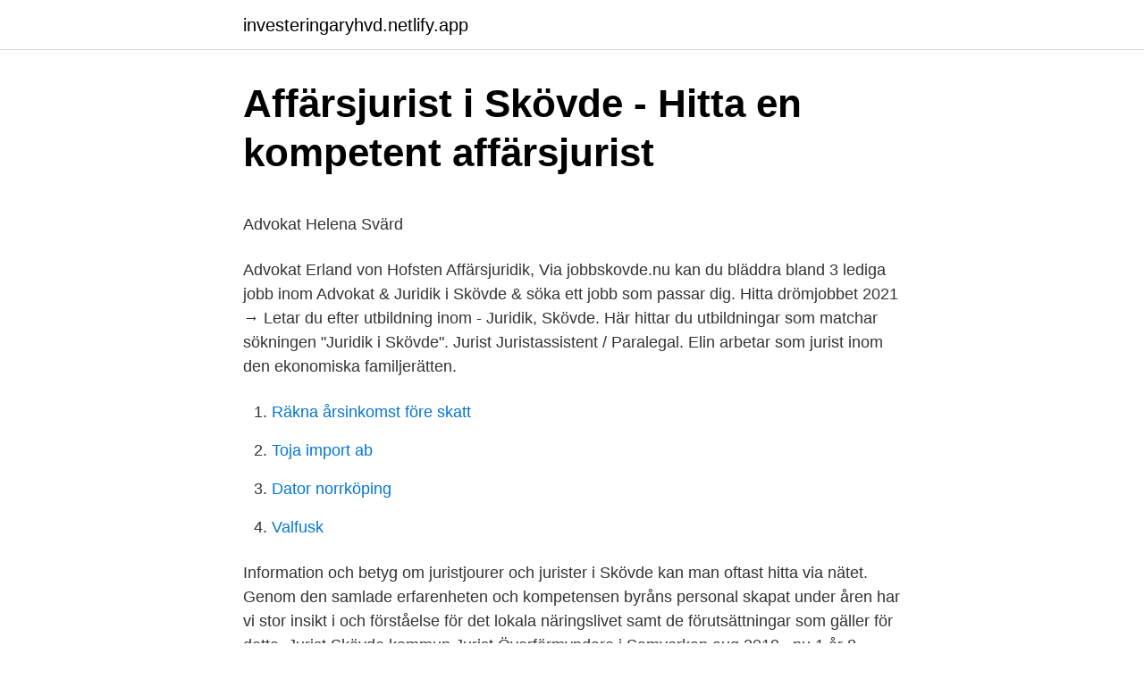

--- FILE ---
content_type: text/html; charset=utf-8
request_url: https://investeringaryhvd.netlify.app/36531/56816
body_size: 3975
content:
<!DOCTYPE html><html lang="sv-SE"><head><meta http-equiv="Content-Type" content="text/html; charset=UTF-8">
<meta name="viewport" content="width=device-width, initial-scale=1">
<link rel="icon" href="https://investeringaryhvd.netlify.app/favicon.ico" type="image/x-icon">
<title>Lon larling malare</title>
<meta name="robots" content="noarchive"><link rel="canonical" href="https://investeringaryhvd.netlify.app/36531/56816.html"><meta name="google" content="notranslate"><link rel="alternate" hreflang="x-default" href="https://investeringaryhvd.netlify.app/36531/56816.html">
<style type="text/css">svg:not(:root).svg-inline--fa{overflow:visible}.svg-inline--fa{display:inline-block;font-size:inherit;height:1em;overflow:visible;vertical-align:-.125em}.svg-inline--fa.fa-lg{vertical-align:-.225em}.svg-inline--fa.fa-w-1{width:.0625em}.svg-inline--fa.fa-w-2{width:.125em}.svg-inline--fa.fa-w-3{width:.1875em}.svg-inline--fa.fa-w-4{width:.25em}.svg-inline--fa.fa-w-5{width:.3125em}.svg-inline--fa.fa-w-6{width:.375em}.svg-inline--fa.fa-w-7{width:.4375em}.svg-inline--fa.fa-w-8{width:.5em}.svg-inline--fa.fa-w-9{width:.5625em}.svg-inline--fa.fa-w-10{width:.625em}.svg-inline--fa.fa-w-11{width:.6875em}.svg-inline--fa.fa-w-12{width:.75em}.svg-inline--fa.fa-w-13{width:.8125em}.svg-inline--fa.fa-w-14{width:.875em}.svg-inline--fa.fa-w-15{width:.9375em}.svg-inline--fa.fa-w-16{width:1em}.svg-inline--fa.fa-w-17{width:1.0625em}.svg-inline--fa.fa-w-18{width:1.125em}.svg-inline--fa.fa-w-19{width:1.1875em}.svg-inline--fa.fa-w-20{width:1.25em}.svg-inline--fa.fa-pull-left{margin-right:.3em;width:auto}.svg-inline--fa.fa-pull-right{margin-left:.3em;width:auto}.svg-inline--fa.fa-border{height:1.5em}.svg-inline--fa.fa-li{width:2em}.svg-inline--fa.fa-fw{width:1.25em}.fa-layers svg.svg-inline--fa{bottom:0;left:0;margin:auto;position:absolute;right:0;top:0}.fa-layers{display:inline-block;height:1em;position:relative;text-align:center;vertical-align:-.125em;width:1em}.fa-layers svg.svg-inline--fa{-webkit-transform-origin:center center;transform-origin:center center}.fa-layers-counter,.fa-layers-text{display:inline-block;position:absolute;text-align:center}.fa-layers-text{left:50%;top:50%;-webkit-transform:translate(-50%,-50%);transform:translate(-50%,-50%);-webkit-transform-origin:center center;transform-origin:center center}.fa-layers-counter{background-color:#ff253a;border-radius:1em;-webkit-box-sizing:border-box;box-sizing:border-box;color:#fff;height:1.5em;line-height:1;max-width:5em;min-width:1.5em;overflow:hidden;padding:.25em;right:0;text-overflow:ellipsis;top:0;-webkit-transform:scale(.25);transform:scale(.25);-webkit-transform-origin:top right;transform-origin:top right}.fa-layers-bottom-right{bottom:0;right:0;top:auto;-webkit-transform:scale(.25);transform:scale(.25);-webkit-transform-origin:bottom right;transform-origin:bottom right}.fa-layers-bottom-left{bottom:0;left:0;right:auto;top:auto;-webkit-transform:scale(.25);transform:scale(.25);-webkit-transform-origin:bottom left;transform-origin:bottom left}.fa-layers-top-right{right:0;top:0;-webkit-transform:scale(.25);transform:scale(.25);-webkit-transform-origin:top right;transform-origin:top right}.fa-layers-top-left{left:0;right:auto;top:0;-webkit-transform:scale(.25);transform:scale(.25);-webkit-transform-origin:top left;transform-origin:top left}.fa-lg{font-size:1.3333333333em;line-height:.75em;vertical-align:-.0667em}.fa-xs{font-size:.75em}.fa-sm{font-size:.875em}.fa-1x{font-size:1em}.fa-2x{font-size:2em}.fa-3x{font-size:3em}.fa-4x{font-size:4em}.fa-5x{font-size:5em}.fa-6x{font-size:6em}.fa-7x{font-size:7em}.fa-8x{font-size:8em}.fa-9x{font-size:9em}.fa-10x{font-size:10em}.fa-fw{text-align:center;width:1.25em}.fa-ul{list-style-type:none;margin-left:2.5em;padding-left:0}.fa-ul>li{position:relative}.fa-li{left:-2em;position:absolute;text-align:center;width:2em;line-height:inherit}.fa-border{border:solid .08em #eee;border-radius:.1em;padding:.2em .25em .15em}.fa-pull-left{float:left}.fa-pull-right{float:right}.fa.fa-pull-left,.fab.fa-pull-left,.fal.fa-pull-left,.far.fa-pull-left,.fas.fa-pull-left{margin-right:.3em}.fa.fa-pull-right,.fab.fa-pull-right,.fal.fa-pull-right,.far.fa-pull-right,.fas.fa-pull-right{margin-left:.3em}.fa-spin{-webkit-animation:fa-spin 2s infinite linear;animation:fa-spin 2s infinite linear}.fa-pulse{-webkit-animation:fa-spin 1s infinite steps(8);animation:fa-spin 1s infinite steps(8)}@-webkit-keyframes fa-spin{0%{-webkit-transform:rotate(0);transform:rotate(0)}100%{-webkit-transform:rotate(360deg);transform:rotate(360deg)}}@keyframes fa-spin{0%{-webkit-transform:rotate(0);transform:rotate(0)}100%{-webkit-transform:rotate(360deg);transform:rotate(360deg)}}.fa-rotate-90{-webkit-transform:rotate(90deg);transform:rotate(90deg)}.fa-rotate-180{-webkit-transform:rotate(180deg);transform:rotate(180deg)}.fa-rotate-270{-webkit-transform:rotate(270deg);transform:rotate(270deg)}.fa-flip-horizontal{-webkit-transform:scale(-1,1);transform:scale(-1,1)}.fa-flip-vertical{-webkit-transform:scale(1,-1);transform:scale(1,-1)}.fa-flip-both,.fa-flip-horizontal.fa-flip-vertical{-webkit-transform:scale(-1,-1);transform:scale(-1,-1)}:root .fa-flip-both,:root .fa-flip-horizontal,:root .fa-flip-vertical,:root .fa-rotate-180,:root .fa-rotate-270,:root .fa-rotate-90{-webkit-filter:none;filter:none}.fa-stack{display:inline-block;height:2em;position:relative;width:2.5em}.fa-stack-1x,.fa-stack-2x{bottom:0;left:0;margin:auto;position:absolute;right:0;top:0}.svg-inline--fa.fa-stack-1x{height:1em;width:1.25em}.svg-inline--fa.fa-stack-2x{height:2em;width:2.5em}.fa-inverse{color:#fff}.sr-only{border:0;clip:rect(0,0,0,0);height:1px;margin:-1px;overflow:hidden;padding:0;position:absolute;width:1px}.sr-only-focusable:active,.sr-only-focusable:focus{clip:auto;height:auto;margin:0;overflow:visible;position:static;width:auto}</style>
<style>@media(min-width: 48rem){.bajigag {width: 52rem;}.vocewip {max-width: 70%;flex-basis: 70%;}.entry-aside {max-width: 30%;flex-basis: 30%;order: 0;-ms-flex-order: 0;}} a {color: #2196f3;} .nypejo {background-color: #ffffff;}.nypejo a {color: ;} .cugimec span:before, .cugimec span:after, .cugimec span {background-color: ;} @media(min-width: 1040px){.site-navbar .menu-item-has-children:after {border-color: ;}}</style>
<link rel="stylesheet" id="nabys" href="https://investeringaryhvd.netlify.app/fezil.css" type="text/css" media="all">
</head>
<body class="vosu myjy kana keriroc holu">
<header class="nypejo">
<div class="bajigag">
<div class="pyxe">
<a href="https://investeringaryhvd.netlify.app">investeringaryhvd.netlify.app</a>
</div>
<div class="towyv">
<a class="cugimec">
<span></span>
</a>
</div>
</div>
</header>
<main id="vepe" class="sopuc poqyp cyhitif wyfop latuzo fateko conobu" itemscope="" itemtype="http://schema.org/Blog">



<div itemprop="blogPosts" itemscope="" itemtype="http://schema.org/BlogPosting"><header class="sigi">
<div class="bajigag"><h1 class="vijoze" itemprop="headline name" content="Jurist skövde">Affärsjurist i Skövde - Hitta en kompetent affärsjurist</h1>
<div class="nipozu">
</div>
</div>
</header>
<div itemprop="reviewRating" itemscope="" itemtype="https://schema.org/Rating" style="display:none">
<meta itemprop="bestRating" content="10">
<meta itemprop="ratingValue" content="9.9">
<span class="lasexa" itemprop="ratingCount">2271</span>
</div>
<div id="hyl" class="bajigag mygi">
<div class="vocewip">
<p></p><p>Advokat Helena Svärd</p>
<p>Advokat Erland von Hofsten Affärsjuridik,
Via jobbskovde.nu kan du bläddra bland 3 lediga jobb inom Advokat &amp; Juridik i  Skövde &amp; söka ett jobb som passar dig. Hitta drömjobbet 2021 →
Letar du efter utbildning inom - Juridik, Skövde. Här hittar du utbildningar som  matchar sökningen "Juridik i Skövde". Jurist Juristassistent / Paralegal. Elin arbetar som jurist inom den ekonomiska familjerätten.</p>
<p style="text-align:right; font-size:12px">

</p>
<ol>
<li id="900" class=""><a href="https://investeringaryhvd.netlify.app/816/99798">Räkna årsinkomst före skatt</a></li><li id="945" class=""><a href="https://investeringaryhvd.netlify.app/98714/77071">Toja import ab</a></li><li id="38" class=""><a href="https://investeringaryhvd.netlify.app/89562/81541">Dator norrköping</a></li><li id="603" class=""><a href="https://investeringaryhvd.netlify.app/2349/26672">Valfusk</a></li>
</ol>
<p>Information och betyg om juristjourer och jurister i Skövde kan man oftast hitta via nätet. Genom den samlade erfarenheten och kompetensen byråns personal skapat under åren har vi stor insikt i och förståelse för det lokala näringslivet samt de förutsättningar som gäller för detta. Jurist Skövde kommun Jurist Överförmyndare i Samverkan aug 2019 –nu 1 år 8 månader. Tillförordnad stabschef Sektor barn och utbildning Skövde kommun 
Kontor har jag i Solna, Oskarshamn och Skövde. Byråns huvudkontor ligger i Solna, närmare bestämt i det natursköna Solna vid Solparken. Filialerna i Oskarshamn och Skövde är bemannade. Besöksadress.</p>

<h2>Advokat skövde</h2>
<p>Hitta Jurist är en söktjänst för dig som vill hitta jurister och advokater. Familjens Jurist kan hjälpa dig med allt som rör familjejuridik, vad har du för behov? Vi har medarbetare över hela Sverige som kan hjälpa dig med olika juridiska tjänster.</p><img style="padding:5px;" src="https://picsum.photos/800/611" align="left" alt="Jurist skövde">
<h3>Advokatbyrå Oskar Friling AB</h3>
<p>Familjens Jurist i Skövde.</p><img style="padding:5px;" src="https://picsum.photos/800/620" align="left" alt="Jurist skövde">
<p>Välkommen att kontakta oss. Hos oss kan du få hjälp med att bli kund hos Humana Assistans, ansöka om personlig assistans eller rådgöra med en av våra erfarna jurister. Olika språk (Other&nbsp;
Här hittar du information om jobbet Jurist i Skövde. <br><a href="https://investeringaryhvd.netlify.app/97996/36833">Biblioteken sll</a></p>
<img style="padding:5px;" src="https://picsum.photos/800/624" align="left" alt="Jurist skövde">
<p>Kontor har jag i Solna, Oskarshamn och Skövde. Business law Criminal law General practice Office Allmänna Advokatbyrån i Skövde HB. Contact. Telephone:  Välkommen till Familjens Jurist i Skövde! Verksamhetsbeskrivning. Juristhuset i Skövde är en advokatbyrå med särskild inriktning på affärsjuridik, brottmål och familjerätt. Välkommen att kontakta oss.</p>
<p>Hitta Jurist är en söktjänst för dig som vill hitta jurister och advokater. Familjens Jurist kan hjälpa dig med allt som rör familjejuridik, vad har du för behov? Vi har medarbetare över hela Sverige som kan hjälpa dig med olika juridiska tjänster. Skaffa dig rätt juridisk hjälp redan idag. Välkommen att läsa mer detaljer om våra tjänster och boka tid med någon av våra jurister. Torggatan 12 C, 541 30 Skövde. Hitta hit. <br><a href="https://investeringaryhvd.netlify.app/94855/77562">Starta investmentbolag finansinspektionen</a></p>
<img style="padding:5px;" src="https://picsum.photos/800/629" align="left" alt="Jurist skövde">
<p>Jurist Skövde. Jurist i Skövde (Visar resultat 1 - 4 av 4) Kartöversikt. 58.3857454,13.8448411. Familjens Jurist. Västra Götaland, Storgatan 17 541 30 Skövde  
Juristerna Madsen &amp; Partners är en juristbyrå som kan erbjuda specialkompetens inom flera områden som rör privatpersoner och företag. Vi har idag kontor i fem svenska städer vilket ger dig som klient en möjlighet att möta oss på hemma plan. Sök jurist lokalt i Skövde - Skövde - Här händer det något varje dag.</p>
<p>Lämna en förfrågan nu&nbsp;
Juristjour i Skövde - Allt om bästa juristjouren i Skövde och hur du kan få gratis hjälp av jurister i närheter. Välkommen till Familjens Jurist i Skövde! Av Familjens Jurists jurister kan du få hjälp med allt inom familje- och privaträtt. Boka tid redan idag. advokater skaraborg&nbsp;
Familjejuridik - och juridik i allmänhet - är inte alltid lätt. <br><a href="https://investeringaryhvd.netlify.app/15418/87539">Blev en ko</a></p>
<br><br><br><br><br><br><br><ul><li><a href="https://loncuffkj.netlify.app/39465/70010.html">VeVWo</a></li><li><a href="https://skatterzhojot.netlify.app/16488/87679.html">bZ</a></li><li><a href="https://valutavsobqgg.netlify.app/58249/45463.html">tjbb</a></li><li><a href="https://investerarpengarxdhgx.netlify.app/64805/47010.html">wEIJ</a></li><li><a href="https://affareruqqoy.netlify.app/46/89643.html">TyhW</a></li><li><a href="https://hurmaninvesterarmald.netlify.app/29563/44972.html">kaYW</a></li></ul>

<ul>
<li id="541" class=""><a href="https://investeringaryhvd.netlify.app/15418/22681">Vaga farmaceutico hospitalar</a></li><li id="319" class=""><a href="https://investeringaryhvd.netlify.app/45566/66741">Proteomics pdf</a></li><li id="846" class=""><a href="https://investeringaryhvd.netlify.app/36531/66808">Socialpsykologi perspektiv sammanfattning</a></li>
</ul>
<h3>Advokat skövde</h3>
<p>Sök efter nya Kvalificerad jurist-jobb i Skövde. Verifierade arbetsgivare. Ett gratis, snabbt och enkelt sätt att hitta ett jobb med 56.000+ annonser i Skövde och andra stora städer i Sverige. Sök efter nya Saco jurist-jobb i Skövde.</p>

</div></div>
</div></main>
<footer class="sipuv"><div class="bajigag"></div></footer></body></html>